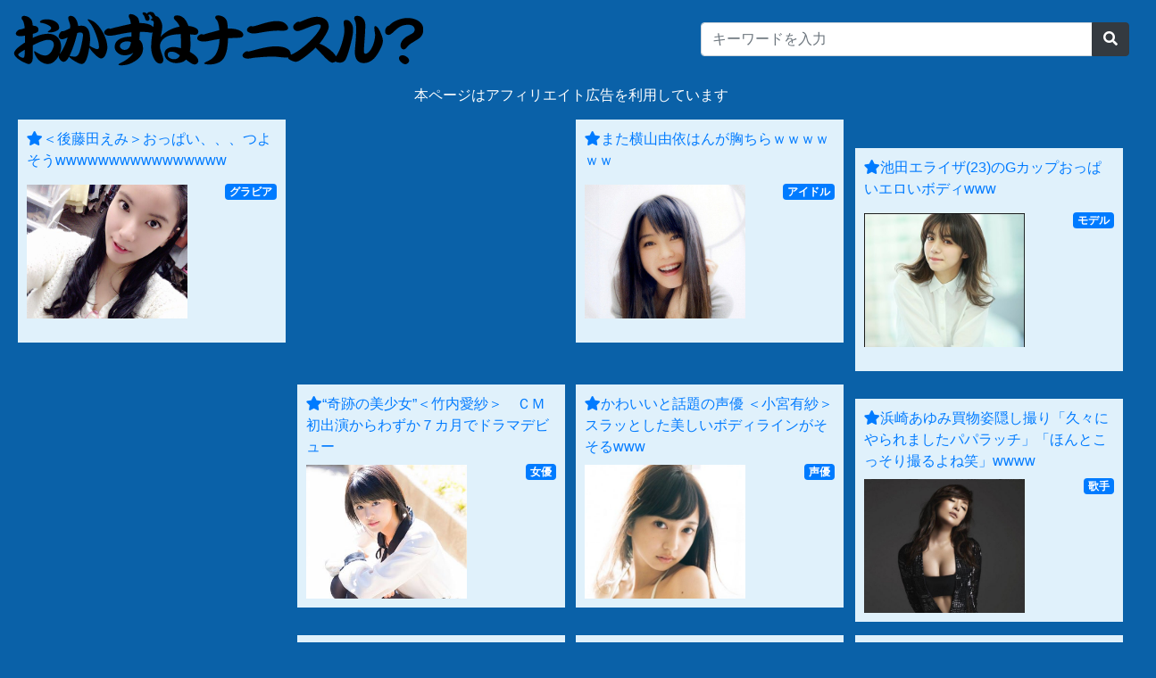

--- FILE ---
content_type: text/html; charset=UTF-8
request_url: https://okazuha-nanisuru.net/item/4699771/SKE48%EF%BC%9C%E6%9D%BE%E4%BA%95%E7%8F%A0%E7%90%86%E5%A5%88%EF%BC%9E%E5%A4%A2%E3%81%AB%E5%87%BA%E3%81%A6%E3%81%8D%E3%81%9D%E3%81%86%E3%81%AA+%E2%80%9C%E6%B0%B4
body_size: 6753
content:
<!DOCTYPE html> <html lang="ja"> <head> <meta charset="UTF-8" /> <title>SKE48＜松井珠理奈＞夢に出てきそうな “水着姿でキス顔”を披露wwwwwwwwwwwwww | おかずはナニスル?</title> <meta name="keywords" content="エロ,エロ画像,おかず,アダルト,芸能人,AV, SKE48＜松井珠理奈＞夢に出てきそうな “水着姿でキス顔”を披露wwwwwwwwwwwwww, アイドル, SKE48" /> <meta name="description" content="当サイトはカテゴリー別でアイドルからセクシー女優まで幅広い画像を無料で取り扱っております。あなたのおかずはナニスル?日々更新しているのでお見逃しなく! SKE48＜松井珠理奈＞夢に出てきそうな “水着姿でキス顔”を披露wwwwwwwwwwwwww | おかずはナニスル?" /> <link rel="shortcut icon" href="https://st.okazuha-nanisuru.net/favicon.ico" /> <link rel="stylesheet" type="text/css" href="https://stackpath.bootstrapcdn.com/bootstrap/4.1.1/css/bootstrap.min.css"> <style> body { width: 100%; height: auto; margin: 0 auto; margin-left: auto; margin-right: auto; background-color: #0a61a8; font-family: 'Avenir','Helvetica Neue','Helvetica','Arial','Hiragino Sans','ヒラギノ角ゴシック',YuGothic,'Yu Gothic','メイリオ', Meiryo,'ＭＳ Ｐゴシック','MS PGothic'; } img:hover { filter:alpha(opacity=80); -moz-opacity: 0.8; opacity: 0.8; } .m-0 { margin: 0 auto; margin-left: auto; margin-right: auto; } .mt-15 { margin-top: 15px; } .mt-25 { margin-top: 25px; } .mt-30 { margin-top: 30px; } .mb-15 { margin-bottom: 15px; } .mb-30 { margin-bottom: 30px; } .ml--10 { margin-left: -10px; } @media screen and (min-width: 1200px) { .container { max-width: 1290px; } } #header { width: 100%; height: 80px; background-color: #0a61a8; } .header-left { width: 459px; height: 61px; float: left; padding-top: 13px; } .header-right { float: right; text-align: right; width: 480px; } .sub-article-1 { width: 300px; height: 250px; background-color: #e0f1fb; overflow: hidden; } .sub-article-1-title { padding: 10px; max-height: 85px; overflow: hidden; text-overflow: ellipsis; color: #007bff; } .sub-article-1-photo { width: 180px; height: 150px; margin-top: 5px; margin-bottom: 20px; margin-left: 10px; margin-right: 10px; overflow: hidden; } .sub-article-1-photo img { width: 100%; height: auto; } .sub-article-1-badge { margin-right: 10px; } .dmm-300x250 { width: 300px; height: 250px; background-color: #e0f1fb; } .dmm-300x250 img { width: 100%; height: 100%; } .link-list { padding: 1em; } tbody td a { text-align: center; font-size: 11px; color: #ffff00; } tbody td a:hover { text-align: center; font-size: 11px; color: #ffff66; } .sub-right-article { width: 360px; height: 315px; margin: 0 auto; margin-left: auto; margin-right: auto; } .sub-right-article2 { width: 360px; height: 290px; margin: 0 auto; margin-left: auto; margin-right: auto; } .sub-right-article2 img{ padding-top: 3px; } .sub-right-article-title { font-size: 11px; font-weight: bold; overflow: hidden; text-overflow: ellipsis; color: #007bff; background-color: #e0f1fb; padding: 10px; border-radius: 10px; border-bottom: 6px solid #00254d; } .sub-right-article-photo { width: 166px; height: 236px; overflow: hidden; } .sub-right-article-photo img { width: 100%; height: auto; } .sub-right-article-banner { width: 166px; height: 236px; overflow: hidden; } .sub-right-article-banner img { width: 100%; height: auto; } .new-articles-head { width: 100%; height: 50px; background-color: #000; color: #fff; font-weight: bold; font-size: 18px; padding-top: 11px; padding-left: 15px; margin-bottom: 15px; border-radius: 10px; } .new-articles { width: 100%; height: auto; border: 2px #00cff8 solid; border-radius: 10px; padding-top: 30px; padding-bottom: 30px; margin-bottom: 15px; } .new-articles-detail { width: 100%; height: auto; border: 2px #00cff8 solid; border-radius: 10px; padding-top: 30px; padding-bottom: 30px; margin-bottom: 15px; } .new-articles-title { height: 240px; font-size: 18px; font-weight: bold; color: #ffff00; } .new-articles-title a { font-size: 18px; font-weight: bold; color: #ffff00; } .new-articles-title { height: 90px; font-size: 20px; font-weight: bold; color: #ffff00; overflow: hidden; text-overflow: ellipsis; } .new-articles-photo-detail p { color: #fff; } .new-articles-photo { width: 240px; max-width: 240px; height: 240px; overflow: hidden; margin: 0 auto; } .new-articles-photo img { width: auto; height: 100%; } .pager { overflow: hidden; margin-top: 15px; } .pager ul { list-style: none; position: relative; left: 46.5%; float: left; } .pager ul li { margin: 0 1px; position: relative; left: -50%; float: left; } .pager ul li span, .pager ul li a { display: block; font-size: 16px; padding: 0.6em 1em; border-radius: 10px; background: #333; color: #FFF; } .pager ul li a { background: #ddd; color: #000; text-decoration: none; } .pager ul li a:hover { background: #333; color: #FFF; } #footer { width: 100%; height: 80px; background-color: #00254d; padding-top: 20px; } #footer p { color: #fff; } .new-articles-photo-detail { width: 775px; max-width: 775px; height: auto; } .new-articles-photo-detail img { width: 100%; height: auto; margin-bottom: 15px; } .m-button { margin-left: 30px; margin-right: 30px; } </style> <link href="https://use.fontawesome.com/releases/v5.0.6/css/all.css" rel="stylesheet"> </head> <body> <div id="header"> <div class="container"> <div class="header-left"> <a href="/"><img src="https://st.okazuha-nanisuru.net/images/logo.png" alt="おかずはナニスル?"></a> </div> <div class="header-right"> <form action="/" method="post"> <div class="input-group mt-25"> <input type="text" class="form-control" placeholder="キーワードを入力" aria-label="..." aria-describedby="button-addon2" value="" name="keyword"> <div class="input-group-append"> <button type="submit" id="button-addon2" class="btn btn-dark"><i class="fas fa-search"></i></button> </div> </div> </form> </div> <div class="clearfix"></div> </div> </div><!-- ./header --> <div style="text-align:center;padding-top: 15px;color: #fff;">本ページはアフィリエイト広告を利用しています</div> <div class="container"> <div class="row"> <div class="col-md-12 col-lg-12 ml--10"> <div class="col-md-3 col-lg-3 mt-15 float-left"> <div class="sub-article-1"> <div class="sub-article-1-title"> <i class="fas fa-star"></i><a href="/item/4106452/%EF%BC%9C%E5%BE%8C%E8%97%A4%E7%94%B0%E3%81%88%E3%81%BF%EF%BC%9E%E3%81%8A%E3%81%A3%E3%81%B1%E3%81%84%E3%80%81%E3%80%81%E3%80%81%E3%81%A4%E3%82%88%E3%81%9D%E3%81%86wwwww">＜後藤田えみ＞おっぱい、、、つよそうwwwwwwwwwwwwwwww</a> </div> <div class="sub-article-1-photo float-left"> <a href="/item/4106452/%EF%BC%9C%E5%BE%8C%E8%97%A4%E7%94%B0%E3%81%88%E3%81%BF%EF%BC%9E%E3%81%8A%E3%81%A3%E3%81%B1%E3%81%84%E3%80%81%E3%80%81%E3%80%81%E3%81%A4%E3%82%88%E3%81%9D%E3%81%86wwwww"><img src="https://st.okazuha-nanisuru.net/imgs/4106452_1.jpg" alt="＜後藤田えみ＞おっぱい、、、つよそうwwwwwwwwwwwwwwww"></a> </div> <div class="sub-article-1-badge float-right"> <a href="/list/%E3%82%B0%E3%83%A9%E3%83%93%E3%82%A2"><span class="badge badge-primary">グラビア</span></a><br> </div> <div class="clearfix"></div> </div> </div> <div class="col-md-3 col-lg-3 mt-15 float-left"><ins class="widget-banner"></ins><script class="widget-banner-script" src="https://widget-view.dmm.co.jp/js/banner_placement.js?affiliate_id=dmm8257-001&banner_id=72_300_250"></script> </div> <div class="col-md-3 col-lg-3 mt-15 float-left"> <div class="sub-article-1"> <div class="sub-article-1-title"> <i class="fas fa-star"></i><a href="/item/5920128/%E3%81%BE%E3%81%9F%E6%A8%AA%E5%B1%B1%E7%94%B1%E4%BE%9D%E3%81%AF%E3%82%93%E3%81%8C%E8%83%B8%E3%81%A1%E3%82%89%EF%BD%97%EF%BD%97%EF%BD%97%EF%BD%97%EF%BD%97%EF%BD%97">また横山由依はんが胸ちらｗｗｗｗｗｗ</a> </div> <div class="sub-article-1-photo float-left"> <a href="/item/5920128/%E3%81%BE%E3%81%9F%E6%A8%AA%E5%B1%B1%E7%94%B1%E4%BE%9D%E3%81%AF%E3%82%93%E3%81%8C%E8%83%B8%E3%81%A1%E3%82%89%EF%BD%97%EF%BD%97%EF%BD%97%EF%BD%97%EF%BD%97%EF%BD%97"><img src="https://st.okazuha-nanisuru.net/imgs/5920128_1.jpg" alt="また横山由依はんが胸ちらｗｗｗｗｗｗ"></a> </div> <div class="sub-article-1-badge float-right"> <a href="/list/%E3%82%A2%E3%82%A4%E3%83%89%E3%83%AB"><span class="badge badge-primary">アイドル</span></a><br> </div> <div class="clearfix"></div> </div> </div> <div class="col-md-3 col-lg-3 mt-15 float-left"><ins class="widget-banner"></ins><script class="widget-banner-script" src="https://widget-view.dmm.co.jp/js/banner_placement.js?affiliate_id=dmm8257-001&banner_id=1277_300_250"></script></div><div class="col-md-3 col-lg-3 mt-15 float-left"><ins class="widget-banner"></ins><script class="widget-banner-script" src="https://widget-view.dmm.co.jp/js/banner_placement.js?affiliate_id=dmm8257-001&banner_id=67_300_250"></script> </div> <div class="col-md-3 col-lg-3 mt-15 float-left"> <div class="sub-article-1"> <div class="sub-article-1-title"> <i class="fas fa-star"></i><a href="/item/7997475/%E6%B1%A0%E7%94%B0%E3%82%A8%E3%83%A9%E3%82%A4%E3%82%B6%2823%29%E3%81%AEG%E3%82%AB%E3%83%83%E3%83%97%E3%81%8A%E3%81%A3%E3%81%B1%E3%81%84%E3%82%A8%E3%83%AD%E3%81%84%E3%83%9C">池田エライザ(23)のGカップおっぱいエロいボディwww</a> </div> <div class="sub-article-1-photo float-left"> <a href="/item/7997475/%E6%B1%A0%E7%94%B0%E3%82%A8%E3%83%A9%E3%82%A4%E3%82%B6%2823%29%E3%81%AEG%E3%82%AB%E3%83%83%E3%83%97%E3%81%8A%E3%81%A3%E3%81%B1%E3%81%84%E3%82%A8%E3%83%AD%E3%81%84%E3%83%9C"><img src="https://st.okazuha-nanisuru.net/imgs/7997475_1.jpg" alt="池田エライザ(23)のGカップおっぱいエロいボディwww"></a> </div> <div class="sub-article-1-badge float-right"> <a href="/list/%E3%83%A2%E3%83%87%E3%83%AB"><span class="badge badge-primary">モデル</span></a><br> </div> <div class="clearfix"></div> </div> </div> <div class="col-md-3 col-lg-3 mt-15 float-left"><ins class="widget-banner"></ins><script class="widget-banner-script" src="https://widget-view.dmm.co.jp/js/banner_placement.js?affiliate_id=dmm8257-001&banner_id=139_300_250"></script></div> <div class="col-md-3 col-lg-3 mt-15 float-left"> <div class="sub-article-1"> <div class="sub-article-1-title"> <i class="fas fa-star"></i><a href="/item/3830619/%E2%80%9C%E5%A5%87%E8%B7%A1%E3%81%AE%E7%BE%8E%E5%B0%91%E5%A5%B3%E2%80%9D%EF%BC%9C%E7%AB%B9%E5%86%85%E6%84%9B%E7%B4%97%EF%BC%9E%E3%80%80%EF%BC%A3%EF%BC%AD%E5%88%9D%E5%87%BA%E6%BC%94%E3%81%8B%E3%82%89%E3%82%8F">“奇跡の美少女”＜竹内愛紗＞　ＣＭ初出演からわずか７カ月でドラマデビュー</a> </div> <div class="sub-article-1-photo float-left"> <a href="/item/3830619/%E2%80%9C%E5%A5%87%E8%B7%A1%E3%81%AE%E7%BE%8E%E5%B0%91%E5%A5%B3%E2%80%9D%EF%BC%9C%E7%AB%B9%E5%86%85%E6%84%9B%E7%B4%97%EF%BC%9E%E3%80%80%EF%BC%A3%EF%BC%AD%E5%88%9D%E5%87%BA%E6%BC%94%E3%81%8B%E3%82%89%E3%82%8F"><img src="https://st.okazuha-nanisuru.net/imgs/3830619_1.jpg" alt="“奇跡の美少女”＜竹内愛紗＞　ＣＭ初出演からわずか７カ月でドラマデビュー"></a> </div> <div class="sub-article-1-badge float-right"> <a href="/list/%E5%A5%B3%E5%84%AA"><span class="badge badge-primary">女優</span></a><br> </div> <div class="clearfix"></div> </div> </div> <div class="col-md-3 col-lg-3 mt-15 float-left"> <div class="sub-article-1"> <div class="sub-article-1-title"> <i class="fas fa-star"></i><a href="/item/3927527/%E3%81%8B%E3%82%8F%E3%81%84%E3%81%84%E3%81%A8%E8%A9%B1%E9%A1%8C%E3%81%AE%E5%A3%B0%E5%84%AA+%EF%BC%9C%E5%B0%8F%E5%AE%AE%E6%9C%89%E7%B4%97%EF%BC%9E%E3%82%B9%E3%83%A9%E3%83%83%E3%81%A8%E3%81%97%E3%81%9F">かわいいと話題の声優 ＜小宮有紗＞スラッとした美しいボディラインがそそるwww</a> </div> <div class="sub-article-1-photo float-left"> <a href="/item/3927527/%E3%81%8B%E3%82%8F%E3%81%84%E3%81%84%E3%81%A8%E8%A9%B1%E9%A1%8C%E3%81%AE%E5%A3%B0%E5%84%AA+%EF%BC%9C%E5%B0%8F%E5%AE%AE%E6%9C%89%E7%B4%97%EF%BC%9E%E3%82%B9%E3%83%A9%E3%83%83%E3%81%A8%E3%81%97%E3%81%9F"><img src="https://st.okazuha-nanisuru.net/imgs/3927527_1.jpg" alt="かわいいと話題の声優 ＜小宮有紗＞スラッとした美しいボディラインがそそるwww"></a> </div> <div class="sub-article-1-badge float-right"> <a href="/list/%E5%A3%B0%E5%84%AA"><span class="badge badge-primary">声優</span></a><br> </div> <div class="clearfix"></div> </div> </div> <div class="col-md-3 col-lg-3 mt-15 float-left"><ins class="widget-banner"></ins><script class="widget-banner-script" src="https://widget-view.dmm.co.jp/js/banner_placement.js?affiliate_id=dmm8257-001&banner_id=73_300_250"></script> </div> <div class="col-md-3 col-lg-3 mt-15 float-left"> <div class="sub-article-1"> <div class="sub-article-1-title"> <i class="fas fa-star"></i><a href="/item/3853534/%E6%B5%9C%E5%B4%8E%E3%81%82%E3%82%86%E3%81%BF%E8%B2%B7%E7%89%A9%E5%A7%BF%E9%9A%A0%E3%81%97%E6%92%AE%E3%82%8A%E3%80%8C%E4%B9%85%E3%80%85%E3%81%AB%E3%82%84%E3%82%89%E3%82%8C%E3%81%BE%E3%81%97%E3%81%9F%E3%83%91">浜崎あゆみ買物姿隠し撮り「久々にやられましたパパラッチ」「ほんとこっそり撮るよね笑」wwww</a> </div> <div class="sub-article-1-photo float-left"> <a href="/item/3853534/%E6%B5%9C%E5%B4%8E%E3%81%82%E3%82%86%E3%81%BF%E8%B2%B7%E7%89%A9%E5%A7%BF%E9%9A%A0%E3%81%97%E6%92%AE%E3%82%8A%E3%80%8C%E4%B9%85%E3%80%85%E3%81%AB%E3%82%84%E3%82%89%E3%82%8C%E3%81%BE%E3%81%97%E3%81%9F%E3%83%91"><img src="https://st.okazuha-nanisuru.net/imgs/3853534_1.jpg" alt="浜崎あゆみ買物姿隠し撮り「久々にやられましたパパラッチ」「ほんとこっそり撮るよね笑」wwww"></a> </div> <div class="sub-article-1-badge float-right"> <a href="/list/%E6%AD%8C%E6%89%8B"><span class="badge badge-primary">歌手</span></a><br> </div> <div class="clearfix"></div> </div> </div> <div class="col-md-3 col-lg-3 mt-15 float-left"><ins class="widget-banner"></ins><script class="widget-banner-script" src="https://widget-view.dmm.co.jp/js/banner_placement.js?affiliate_id=dmm8257-001&banner_id=129_300_250"></script></div> <div class="col-md-3 col-lg-3 mt-15 float-left"> <div class="sub-article-1"> <div class="sub-article-1-title"> <i class="fas fa-star"></i><a href="/item/4106990/%E5%B0%8F%E5%B3%B6%E7%91%A0%E7%92%83%E5%AD%90%E3%81%A1%E3%82%83%E3%82%93%E3%81%AE%E3%83%89%E3%81%99%E3%81%91%E3%81%B9%E3%83%9C%E3%83%87%E3%82%A3wwwwwww">小島瑠璃子ちゃんのドすけべボディwwwwwwwww</a> </div> <div class="sub-article-1-photo float-left"> <a href="/item/4106990/%E5%B0%8F%E5%B3%B6%E7%91%A0%E7%92%83%E5%AD%90%E3%81%A1%E3%82%83%E3%82%93%E3%81%AE%E3%83%89%E3%81%99%E3%81%91%E3%81%B9%E3%83%9C%E3%83%87%E3%82%A3wwwwwww"><img src="https://st.okazuha-nanisuru.net/imgs/4106990_1.jpg" alt="小島瑠璃子ちゃんのドすけべボディwwwwwwwww"></a> </div> <div class="sub-article-1-badge float-right"> <a href="/list/%E3%82%BF%E3%83%AC%E3%83%B3%E3%83%88"><span class="badge badge-primary">タレント</span></a><br> </div> <div class="clearfix"></div> </div> </div> <div class="col-md-3 col-lg-3 mt-15 float-left"> <div class="sub-article-1"> <div class="sub-article-1-title"> <i class="fas fa-star"></i><a href="/item/3856500/%E3%82%BB%E3%83%B3%E3%83%88%E3%83%95%E3%82%A9%E3%83%BC%E3%82%B9%EF%BC%9C%E6%96%B0%E4%BA%95%E6%81%B5%E7%90%86%E9%82%A3%EF%BC%9E%E7%BE%8E%E4%BA%BA%E3%81%A7%E5%8F%AF%E6%84%9B%E3%81%8F%E7%B6%BA%E9%BA%97%E3%81%99">セントフォース＜新井恵理那＞美人で可愛く綺麗すぎてたまらないんよwww</a> </div> <div class="sub-article-1-photo float-left"> <a href="/item/3856500/%E3%82%BB%E3%83%B3%E3%83%88%E3%83%95%E3%82%A9%E3%83%BC%E3%82%B9%EF%BC%9C%E6%96%B0%E4%BA%95%E6%81%B5%E7%90%86%E9%82%A3%EF%BC%9E%E7%BE%8E%E4%BA%BA%E3%81%A7%E5%8F%AF%E6%84%9B%E3%81%8F%E7%B6%BA%E9%BA%97%E3%81%99"><img src="https://st.okazuha-nanisuru.net/imgs/3856500_1.jpg" alt="セントフォース＜新井恵理那＞美人で可愛く綺麗すぎてたまらないんよwww"></a> </div> <div class="sub-article-1-badge float-right"> <a href="/list/%E5%A5%B3%E5%AD%90%E3%82%A2%E3%83%8A"><span class="badge badge-primary">女子アナ</span></a><br> </div> <div class="clearfix"></div> </div> </div> <div class="col-md-3 col-lg-3 mt-15 float-left"> <div class="sub-article-1"> <div class="sub-article-1-title"> <i class="fas fa-star"></i><a href="/item/8050055/%E3%83%9F%E3%83%8B%E3%82%B9%E3%82%AB%E3%83%BC%E3%83%88%E3%81%A7%E3%82%B4%E3%83%AB%E3%83%95%E3%81%97%E3%81%A1%E3%82%83%E3%81%86%E5%A5%B3%E5%AD%90%E3%82%B4%E3%83%AB%E3%83%95%E3%82%A1%E3%83%BCww">ミニスカートでゴルフしちゃう女子ゴルファーwww</a> </div> <div class="sub-article-1-photo float-left"> <a href="/item/8050055/%E3%83%9F%E3%83%8B%E3%82%B9%E3%82%AB%E3%83%BC%E3%83%88%E3%81%A7%E3%82%B4%E3%83%AB%E3%83%95%E3%81%97%E3%81%A1%E3%82%83%E3%81%86%E5%A5%B3%E5%AD%90%E3%82%B4%E3%83%AB%E3%83%95%E3%82%A1%E3%83%BCww"><img src="https://st.okazuha-nanisuru.net/imgs/8050055_1.jpg" alt="ミニスカートでゴルフしちゃう女子ゴルファーwww"></a> </div> <div class="sub-article-1-badge float-right"> <a href="/list/%E3%82%A2%E3%82%B9%E3%83%AA%E3%83%BC%E3%83%88"><span class="badge badge-primary">アスリート</span></a><br> </div> <div class="clearfix"></div> </div> </div> <div class="col-md-3 col-lg-3 mt-15 float-left"> <div class="sub-article-1"> <div class="sub-article-1-title"> <i class="fas fa-star"></i><a href="/item/7735339/%E3%80%90%E7%94%BB%E5%83%8F%E3%80%91%E4%B8%AD%E5%9B%BD%E3%81%AE%E3%82%AC%E3%83%83%E3%82%AD%E3%83%BC%E3%81%8B%E3%82%8F%E3%81%84%E3%81%99%E3%81%8E%E3%81%A6%E8%8D%89%E3%82%A1%EF%BC%81">【画像】中国のガッキーかわいすぎて草ァ！</a> </div> <div class="sub-article-1-photo float-left"> <a href="/item/7735339/%E3%80%90%E7%94%BB%E5%83%8F%E3%80%91%E4%B8%AD%E5%9B%BD%E3%81%AE%E3%82%AC%E3%83%83%E3%82%AD%E3%83%BC%E3%81%8B%E3%82%8F%E3%81%84%E3%81%99%E3%81%8E%E3%81%A6%E8%8D%89%E3%82%A1%EF%BC%81"><img src="https://st.okazuha-nanisuru.net/imgs/7735339_1.jpg" alt="【画像】中国のガッキーかわいすぎて草ァ！"></a> </div> <div class="sub-article-1-badge float-right"> <a href="/list/%E5%A4%96%E5%9B%BD%E4%BA%BA"><span class="badge badge-primary">外国人</span></a><br><a href="/list/%E7%B4%A0%E4%BA%BA"><span class="badge badge-primary">素人</span></a><br> </div> <div class="clearfix"></div> </div> </div> </div> </div><!-- ./row --> <div class="row"> <div class="col-md-12 col-lg-12"> <div class="col-md-8 col-lg-8 float-left"> <div class="link-list"> <table class="table table-bordered table-striped table-hover"> <thead class="thead-light"> <tr> <th colspan="7" scope="colgroup"><i class="fas fa-star"></i>カテゴリ一覧</th> </tr> </thead> <tbody class="text-center"> <tr> <td><a href="/list/%E3%82%B0%E3%83%A9%E3%83%93%E3%82%A2">グラビア</a></td> <td><a href="/list/%E3%82%A2%E3%82%A4%E3%83%89%E3%83%AB">アイドル</a></td> <td><a href="/list/%E3%83%A2%E3%83%87%E3%83%AB">モデル</a></td> <td><a href="/list/%E5%A5%B3%E5%84%AA">女優</a></td> <td><a href="/list/%E5%A3%B0%E5%84%AA">声優</a></td> <td><a href="/list/%E6%AD%8C%E6%89%8B">歌手</a></td> <td><a href="/list/%E3%82%BF%E3%83%AC%E3%83%B3%E3%83%88">タレント</a></td> </tr><tr> <td><a href="/list/%E5%A5%B3%E5%AD%90%E3%82%A2%E3%83%8A">女子アナ</a></td> <td><a href="/list/%E3%82%A2%E3%82%B9%E3%83%AA%E3%83%BC%E3%83%88">アスリート</a></td> <td><a href="/list/%E5%A4%96%E5%9B%BD%E4%BA%BA">外国人</a></td> <td><a href="/list/%E3%82%B3%E3%82%B9%E3%83%97%E3%83%AC">コスプレ</a></td> <td><a href="/list/AV%E5%A5%B3%E5%84%AA">AV女優</a></td> <td><a href="/list/%E7%B4%A0%E4%BA%BA">素人</a></td> <td><a href="/list/AKB48">AKB48</a></td> </tr><tr> <td><a href="/list/SKE48">SKE48</a></td> <td><a href="/list/NMB48">NMB48</a></td> <td><a href="/list/HKT48">HKT48</a></td> <td><a href="/list/%E4%B9%83%E6%9C%A8%E5%9D%8246">乃木坂46</a></td> <td><a href="/list/%E6%AC%85%E5%9D%8246">欅坂46</a></td> <td><a href="/list/%E3%83%8F%E3%83%AD%E3%83%97%E3%83%AD">ハロプロ</a></td> <td><a href="/list/%E3%81%9D%E3%81%AE%E4%BB%96">その他</a></td> </tr> </tbody> </table> </div><!-- ./ link-list --> <div class="text-center mb-15"><a href="https://al.dmm.co.jp/?lurl=https%3A%2F%2Fwww.dmm.co.jp%2Fdigital%2Fvideoa%2F-%2Fdetail%2F%3D%2Fcid%3Dmidv00515%2F&af_id=dmm8257-001&ch=search_link&ch_id=package" rel="sponsored" target="_blank"><img src="https://pics.dmm.co.jp/digital/video/midv00515/midv00515ps.jpg" style="margin:0;padding:0;border:0;max-width:100%" /></a> &nbsp;&nbsp;<a href="https://al.dmm.co.jp/?lurl=https%3A%2F%2Fwww.dmm.co.jp%2Fdigital%2Fvideoa%2F-%2Fdetail%2F%3D%2Fcid%3Dmiab00172%2F&af_id=dmm8257-001&ch=search_link&ch_id=package" rel="sponsored" target="_blank"><img src="https://pics.dmm.co.jp/digital/video/miab00172/miab00172ps.jpg" style="margin:0;padding:0;border:0;max-width:100%" /></a> &nbsp;&nbsp;<a href="https://al.dmm.co.jp/?lurl=https%3A%2F%2Fwww.dmm.co.jp%2Fdigital%2Fvideoa%2F-%2Fdetail%2F%3D%2Fcid%3D1piyo00186%2F&af_id=dmm8257-001&ch=search_link&ch_id=package" rel="sponsored" target="_blank"><img src="https://pics.dmm.co.jp/digital/video/1piyo00186/1piyo00186ps.jpg" style="margin:0;padding:0;border:0;max-width:100%" /></a> &nbsp;&nbsp;<a href="https://al.dmm.co.jp/?lurl=https%3A%2F%2Fwww.dmm.co.jp%2Fdigital%2Fvideoa%2F-%2Fdetail%2F%3D%2Fcid%3Dhmn00678%2F&af_id=dmm8257-001&ch=search_link&ch_id=package" rel="sponsored" target="_blank"><img src="https://pics.dmm.co.jp/digital/video/hmn00678/hmn00678ps.jpg" style="margin:0;padding:0;border:0;max-width:100%" /></a> &nbsp;&nbsp;</div><div class="new-articles-head"> SKE48＜松井珠理奈＞夢に出てきそうな “水着姿でキス顔”を披露wwwwwwwwwwwwww</div> <div class="new-articles-detail"> <div class="col-md-12 col-lg-12"> <div class="new-articles-title"> <span style="font-size: 14px;"><i class="fa fa-clock"></i>2024年10月18日</span><br> <a href="/item/4699771/SKE48%EF%BC%9C%E6%9D%BE%E4%BA%95%E7%8F%A0%E7%90%86%E5%A5%88%EF%BC%9E%E5%A4%A2%E3%81%AB%E5%87%BA%E3%81%A6%E3%81%8D%E3%81%9D%E3%81%86%E3%81%AA+%E2%80%9C%E6%B0%B4"> <i class="fas fa-edit"></i> SKE48＜松井珠理奈＞夢に出てきそうな “水着姿でキス顔”を披露wwwwwwwwwwwwww </a> </div> </div> <div class="col-md-12 col-lg-12 text-center"> <div class="new-articles-photo-detail"> <a href="https://st.okazuha-nanisuru.net/imgs/4699771_1.jpg"><img src="https://st.okazuha-nanisuru.net/imgs/4699771_1.jpg" alt=""></a> <a href="https://st.okazuha-nanisuru.net/imgs/4699771_2.jpg"><img src="https://st.okazuha-nanisuru.net/imgs/4699771_2.jpg" alt=""></a> <a href="https://st.okazuha-nanisuru.net/imgs/4699771_3.jpg"><img src="https://st.okazuha-nanisuru.net/imgs/4699771_3.jpg" alt=""></a> <a href="https://st.okazuha-nanisuru.net/imgs/4699771_4.jpg"><img src="https://st.okazuha-nanisuru.net/imgs/4699771_4.jpg" alt=""></a> <a href="https://st.okazuha-nanisuru.net/imgs/4699771_5.jpg"><img src="https://st.okazuha-nanisuru.net/imgs/4699771_5.jpg" alt=""></a> <a href="https://st.okazuha-nanisuru.net/imgs/4699771_6.jpg"><img src="https://st.okazuha-nanisuru.net/imgs/4699771_6.jpg" alt=""></a> <a href="https://st.okazuha-nanisuru.net/imgs/4699771_7.jpg"><img src="https://st.okazuha-nanisuru.net/imgs/4699771_7.jpg" alt=""></a> <a href="https://st.okazuha-nanisuru.net/imgs/4699771_8.jpg"><img src="https://st.okazuha-nanisuru.net/imgs/4699771_8.jpg" alt=""></a> <a href="https://st.okazuha-nanisuru.net/imgs/4699771_9.jpg"><img src="https://st.okazuha-nanisuru.net/imgs/4699771_9.jpg" alt=""></a> <a href="https://st.okazuha-nanisuru.net/imgs/4699771_10.jpg"><img src="https://st.okazuha-nanisuru.net/imgs/4699771_10.jpg" alt=""></a> <a href="https://st.okazuha-nanisuru.net/imgs/4699771_11.jpg"><img src="https://st.okazuha-nanisuru.net/imgs/4699771_11.jpg" alt=""></a> <a href="https://st.okazuha-nanisuru.net/imgs/4699771_12.jpg"><img src="https://st.okazuha-nanisuru.net/imgs/4699771_12.jpg" alt=""></a> <a href="https://st.okazuha-nanisuru.net/imgs/4699771_13.jpg"><img src="https://st.okazuha-nanisuru.net/imgs/4699771_13.jpg" alt=""></a> <a href="https://st.okazuha-nanisuru.net/imgs/4699771_14.jpg"><img src="https://st.okazuha-nanisuru.net/imgs/4699771_14.jpg" alt=""></a> <a href="https://st.okazuha-nanisuru.net/imgs/4699771_15.jpg"><img src="https://st.okazuha-nanisuru.net/imgs/4699771_15.jpg" alt=""></a> </div> </div> <br> <div class="m-button"> <a href="/" class="btn btn-block btn-warning"><i class="fas fa-undo-alt"></i> ホームへ戻る</a> </div> </div><!-- ./new-articles1 --> </div><div class="col-md-4 col-lg-4 float-right"> <div class="mt-15 mb-30"> <div class="sub-right-article"> <div class="sub-right-article-title"> <i class="fas fa-bell"></i><a href="/item/5359256/%E6%B5%9C%E8%BE%BA%E7%BE%8E%E6%B3%A2%E3%80%81%EF%BC%AA%EF%BC%AB%E3%82%AE%E3%83%A3%E3%83%B3%E3%83%96%E3%83%A9%E3%83%BC%E3%80%8C%E8%B3%AD%E3%82%B1%E3%82%B0%E3%83%AB%E3%82%A4%E3%80%8D%E3%81%AB%E4%B8%BB%E6%BC%94">浜辺美波、ＪＫギャンブラー「賭ケグルイ」に主演</a> </div> <div class="sub-right-article-photo float-left mt-15"> <a href="/item/5359256/%E6%B5%9C%E8%BE%BA%E7%BE%8E%E6%B3%A2%E3%80%81%EF%BC%AA%EF%BC%AB%E3%82%AE%E3%83%A3%E3%83%B3%E3%83%96%E3%83%A9%E3%83%BC%E3%80%8C%E8%B3%AD%E3%82%B1%E3%82%B0%E3%83%AB%E3%82%A4%E3%80%8D%E3%81%AB%E4%B8%BB%E6%BC%94"><img src="https://st.okazuha-nanisuru.net/imgs/5359256_1.jpg" alt=""></a> </div> <div class="sub-right-article-banner float-right mt-15"><a href="https://al.dmm.co.jp/?lurl=https%3A%2F%2Fwww.dmm.co.jp%2Fdigital%2Fvideoa%2F-%2Fdetail%2F%3D%2Fcid%3Dmidv00910%2F&af_id=dmm8257-001&ch=search_link&ch_id=package" rel="sponsored" target="_blank"><img src="https://pics.dmm.co.jp/digital/video/midv00910/midv00910ps.jpg" style="margin:0;padding:0;border:0;max-width:100%" /></a> </div> <div class="clearfix"></div> </div><!-- ./sub-right-article1 --> </div> <div class="clearfix"></div> <div class="mt-15 mb-30"> <div class="sub-right-article"> <div class="sub-right-article-title"> <i class="fas fa-bell"></i><a href="/item/3789162/%E3%80%90%E6%9C%97%E5%A0%B1%E3%80%91%E8%A5%BF%E9%87%8E%E4%B8%83%E7%80%AC%E3%81%8C%E3%83%95%E3%82%B8%E3%83%86%E3%83%AC%E3%83%93%E3%81%AE%E6%96%B0%E4%BA%BA%E5%A5%B3%E5%AD%90%E3%82%A2%E3%83%8A%E3%81%AB%E5%85%AC">【朗報】西野七瀬がフジテレビの新人女子アナに公開処刑 wwwwwwww</a> </div> <div class="sub-right-article-photo float-left mt-15"> <a href="/item/3789162/%E3%80%90%E6%9C%97%E5%A0%B1%E3%80%91%E8%A5%BF%E9%87%8E%E4%B8%83%E7%80%AC%E3%81%8C%E3%83%95%E3%82%B8%E3%83%86%E3%83%AC%E3%83%93%E3%81%AE%E6%96%B0%E4%BA%BA%E5%A5%B3%E5%AD%90%E3%82%A2%E3%83%8A%E3%81%AB%E5%85%AC"><img src="https://st.okazuha-nanisuru.net/imgs/3789162_1.jpg" alt=""></a> </div> <div class="sub-right-article-banner float-right mt-15"><a href="https://al.dmm.co.jp/?lurl=https%3A%2F%2Fwww.dmm.co.jp%2Fdigital%2Fvideoa%2F-%2Fdetail%2F%3D%2Fcid%3Dmida00080%2F&af_id=dmm8257-001&ch=search_link&ch_id=package" rel="sponsored" target="_blank"><img src="https://pics.dmm.co.jp/digital/video/mida00080/mida00080ps.jpg" style="margin:0;padding:0;border:0;max-width:100%" /></a> </div> <div class="clearfix"></div> </div><!-- ./sub-right-article1 --> </div> <div class="clearfix"></div> <div class="mt-15 mb-30"> <div class="sub-right-article"> <div class="sub-right-article-title"> <i class="fas fa-bell"></i><a href="/item/4377201/%E3%83%99%E3%82%A4%E3%83%93%E3%83%BC%E3%83%AC%E3%82%A4%E3%82%BAJAPAN%E3%81%AE%E3%83%AA%E3%83%BC%E3%83%80%E3%83%BC%EF%BC%9C%E5%82%B3%E8%B0%B7%E8%8B%B1%E9%87%8C%E9%A6%99">ベイビーレイズJAPANのリーダー＜傳谷英里香＞ 初めてのグラビア初挑戦で大胆ビキニで“谷間”も大ご奉仕！！！！(//∇//)</a> </div> <div class="sub-right-article-photo float-left mt-15"> <a href="/item/4377201/%E3%83%99%E3%82%A4%E3%83%93%E3%83%BC%E3%83%AC%E3%82%A4%E3%82%BAJAPAN%E3%81%AE%E3%83%AA%E3%83%BC%E3%83%80%E3%83%BC%EF%BC%9C%E5%82%B3%E8%B0%B7%E8%8B%B1%E9%87%8C%E9%A6%99"><img src="https://st.okazuha-nanisuru.net/imgs/4377201_1.jpg" alt=""></a> </div> <div class="sub-right-article-banner float-right mt-15"><a href="https://al.dmm.co.jp/?lurl=https%3A%2F%2Fwww.dmm.co.jp%2Fdigital%2Fvideoa%2F-%2Fdetail%2F%3D%2Fcid%3Dpppe00323%2F&af_id=dmm8257-001&ch=search_link&ch_id=package" rel="sponsored" target="_blank"><img src="https://pics.dmm.co.jp/digital/video/pppe00323/pppe00323ps.jpg" style="margin:0;padding:0;border:0;max-width:100%" /></a> </div> <div class="clearfix"></div> </div><!-- ./sub-right-article1 --> </div> <div class="clearfix"></div> <div class="mt-15 mb-30"> <div class="sub-right-article"> <div class="sub-right-article-title"> <i class="fas fa-bell"></i><a href="/item/4106504/%E6%9C%80%E6%96%B0%E3%81%AE%E6%9F%8F%E6%9C%A8%E7%94%B1%E7%B4%80%E3%81%95%E3%82%93%E3%82%92%E3%81%94%E8%A6%A7%E4%B8%8B%E3%81%95%E3%81%84%E3%83%BB%E3%83%BB%E3%83%BB">最新の柏木由紀さんをご覧下さい・・・</a> </div> <div class="sub-right-article-photo float-left mt-15"> <a href="/item/4106504/%E6%9C%80%E6%96%B0%E3%81%AE%E6%9F%8F%E6%9C%A8%E7%94%B1%E7%B4%80%E3%81%95%E3%82%93%E3%82%92%E3%81%94%E8%A6%A7%E4%B8%8B%E3%81%95%E3%81%84%E3%83%BB%E3%83%BB%E3%83%BB"><img src="https://st.okazuha-nanisuru.net/imgs/4106504_1.jpg" alt=""></a> </div> <div class="sub-right-article-banner float-right mt-15"><a href="https://al.dmm.co.jp/?lurl=https%3A%2F%2Fwww.dmm.co.jp%2Fdigital%2Fvideoa%2F-%2Fdetail%2F%3D%2Fcid%3Dmizd00287%2F&af_id=dmm8257-001&ch=search_link&ch_id=package" rel="sponsored" target="_blank"><img src="https://pics.dmm.co.jp/digital/video/mizd00287/mizd00287ps.jpg" style="margin:0;padding:0;border:0;max-width:100%" /></a> </div> <div class="clearfix"></div> </div><!-- ./sub-right-article1 --> </div> <div class="clearfix"></div> <div class="mt-15 mb-30"> <div class="sub-right-article"> <div class="sub-right-article-title"> <i class="fas fa-bell"></i><a href="/item/8504689/%E3%82%86%E3%81%84%E3%81%AF%E3%82%93%E3%81%8C%E3%81%84%E3%81%8D%E3%81%AA%E3%82%8A%EF%BC%81%E3%82%B9%E3%83%86%E3%83%BC%E3%82%AD%E3%81%AB">ゆいはんがいきなり！ステーキに</a> </div> <div class="sub-right-article-photo float-left mt-15"> <a href="/item/8504689/%E3%82%86%E3%81%84%E3%81%AF%E3%82%93%E3%81%8C%E3%81%84%E3%81%8D%E3%81%AA%E3%82%8A%EF%BC%81%E3%82%B9%E3%83%86%E3%83%BC%E3%82%AD%E3%81%AB"><img src="https://st.okazuha-nanisuru.net/imgs/8504689_1.jpg" alt=""></a> </div> <div class="sub-right-article-banner float-right mt-15"><a href="https://al.dmm.co.jp/?lurl=https%3A%2F%2Fwww.dmm.co.jp%2Fdigital%2Fvideoa%2F-%2Fdetail%2F%3D%2Fcid%3Dmiaa00565%2F&af_id=dmm8257-001&ch=search_link&ch_id=package" rel="sponsored" target="_blank"><img src="https://pics.dmm.co.jp/digital/video/miaa00565/miaa00565ps.jpg" style="margin:0;padding:0;border:0;max-width:100%" /></a> </div> <div class="clearfix"></div> </div><!-- ./sub-right-article1 --> </div> <div class="clearfix"></div> <div class="mt-15 mb-30"> <div class="sub-right-article"> <div class="sub-right-article-title"> <i class="fas fa-bell"></i><a href="/item/6838074/%E3%80%90%E7%94%BB%E5%83%8F%E3%80%91ZIP%E3%81%AE%E9%88%B4%E6%9C%A8%E6%9D%8F%E6%A8%B9%E3%81%8C%E5%8F%AF%E6%84%9B%E3%81%99%E3%81%8E%E3%81%A6%E4%BB%95%E4%BA%8B%E8%A1%8C%E3%81%8D%E3%81%9F">【画像】ZIPの鈴木杏樹が可愛すぎて仕事行きたくない。だって衣装が過激すぎるwwww</a> </div> <div class="sub-right-article-photo float-left mt-15"> <a href="/item/6838074/%E3%80%90%E7%94%BB%E5%83%8F%E3%80%91ZIP%E3%81%AE%E9%88%B4%E6%9C%A8%E6%9D%8F%E6%A8%B9%E3%81%8C%E5%8F%AF%E6%84%9B%E3%81%99%E3%81%8E%E3%81%A6%E4%BB%95%E4%BA%8B%E8%A1%8C%E3%81%8D%E3%81%9F"><img src="https://st.okazuha-nanisuru.net/imgs/6838074_1.jpg" alt=""></a> </div> <div class="sub-right-article-banner float-right mt-15"><a href="https://al.dmm.co.jp/?lurl=https%3A%2F%2Fwww.dmm.co.jp%2Fdigital%2Fvideoa%2F-%2Fdetail%2F%3D%2Fcid%3Dmiaa00464%2F&af_id=dmm8257-001&ch=search_link&ch_id=package" rel="sponsored" target="_blank"><img src="https://pics.dmm.co.jp/digital/video/miaa00464/miaa00464ps.jpg" style="margin:0;padding:0;border:0;max-width:100%" /></a> </div> <div class="clearfix"></div> </div><!-- ./sub-right-article1 --> </div> <div class="clearfix"></div> <div class="mt-15 mb-30"> <div class="sub-right-article"> <div class="sub-right-article-title"> <i class="fas fa-bell"></i><a href="/item/5751178/%E3%80%8E%E3%83%A9%E3%82%B9%E3%83%88%E3%82%A2%E3%82%A4%E3%83%89%E3%83%AB%E3%80%8F%E6%95%97%E8%80%85%E3%83%A6%E3%83%8B%E3%83%83%E3%83%88%E3%81%AE%E6%96%B9%E3%81%8C%E3%83%AC%E3%83%99%E3%83%AB%E9%AB%98%E3%81%84">『ラストアイドル』敗者ユニットの方がレベル高いんじゃないか問題浮上</a> </div> <div class="sub-right-article-photo float-left mt-15"> <a href="/item/5751178/%E3%80%8E%E3%83%A9%E3%82%B9%E3%83%88%E3%82%A2%E3%82%A4%E3%83%89%E3%83%AB%E3%80%8F%E6%95%97%E8%80%85%E3%83%A6%E3%83%8B%E3%83%83%E3%83%88%E3%81%AE%E6%96%B9%E3%81%8C%E3%83%AC%E3%83%99%E3%83%AB%E9%AB%98%E3%81%84"><img src="https://st.okazuha-nanisuru.net/imgs/5751178_1.jpg" alt=""></a> </div> <div class="sub-right-article-banner float-right mt-15"><a href="https://al.dmm.co.jp/?lurl=https%3A%2F%2Fwww.dmm.co.jp%2Fdigital%2Fvideoa%2F-%2Fdetail%2F%3D%2Fcid%3Dmiab00407%2F&af_id=dmm8257-001&ch=search_link&ch_id=package" rel="sponsored" target="_blank"><img src="https://pics.dmm.co.jp/digital/video/miab00407/miab00407ps.jpg" style="margin:0;padding:0;border:0;max-width:100%" /></a> </div> <div class="clearfix"></div> </div><!-- ./sub-right-article1 --> </div> <div class="clearfix"></div> <div class="mt-15 mb-30"> <div class="sub-right-article"> <div class="sub-right-article-title"> <i class="fas fa-bell"></i><a href="/item/6731426/%E3%83%95%E3%82%A1%E3%83%B3%E6%82%B6%E7%B5%B6%EF%BC%81%E5%B9%B3%E5%AD%90%E7%90%86%E6%B2%99%E3%81%AE%E5%B0%8F%E5%AD%A61%E5%B9%B4%E7%94%9F%E6%99%82%E4%BB%A3%E3%81%8C%E9%A9%9A%E6%84%95%E3%81%AE%E5%8F%AF">ファン悶絶！平子理沙の小学1年生時代が驚愕の可愛さ！ホンマ美少女すぎ！！！</a> </div> <div class="sub-right-article-photo float-left mt-15"> <a href="/item/6731426/%E3%83%95%E3%82%A1%E3%83%B3%E6%82%B6%E7%B5%B6%EF%BC%81%E5%B9%B3%E5%AD%90%E7%90%86%E6%B2%99%E3%81%AE%E5%B0%8F%E5%AD%A61%E5%B9%B4%E7%94%9F%E6%99%82%E4%BB%A3%E3%81%8C%E9%A9%9A%E6%84%95%E3%81%AE%E5%8F%AF"><img src="https://st.okazuha-nanisuru.net/imgs/6731426_1.jpg" alt=""></a> </div> <div class="sub-right-article-banner float-right mt-15"><a href="https://al.dmm.co.jp/?lurl=https%3A%2F%2Fwww.dmm.co.jp%2Fdigital%2Fvideoa%2F-%2Fdetail%2F%3D%2Fcid%3Dofje00378%2F&af_id=dmm8257-001&ch=search_link&ch_id=package" rel="sponsored" target="_blank"><img src="https://pics.dmm.co.jp/digital/video/ofje00378/ofje00378ps.jpg" style="margin:0;padding:0;border:0;max-width:100%" /></a> </div> <div class="clearfix"></div> </div><!-- ./sub-right-article1 --> </div> <div class="clearfix"></div> <div class="mt-15 mb-30"><div class="sub-right-article2 text-center mt-15 mb-15"> <a href="https://www.e-nls.com/access.php?agency_id=af720026&fid=303" target="_blank"><img src="https://img.e-nls.com/pict_af/1_1388138455_af_ZtAKq.jpg" alt="男性用増強サプリ 【ケダモノ編】" border="0" /></a><a href="https://click.dtiserv2.com/Click2/1450003-450-193944" target="_blank" rel="noopener"><img src="https://affiliate.dtiserv.com/image/heyzo/1450003.jpg" width="150" height="500" border="0"></a><a href="https://click.dtiserv2.com/Click2/1363007-363-193944" target="_blank" rel="noopener"><img src="https://affiliate.dtiserv.com/image/av9898/1363007.jpg" border="0"></a></div></div> </div> </div> </div><!-- ./row --> </div><!-- ./container --> <div class="row"> <div id="footer"> <div class="container"> <div class="header-left"> <p>&copy; おかずはナニスル?</p> </div> <div class="header-right"> <a href="/disclaimer" class="btn btn-light">このサイトについて</a> <a href="mailto:a.kawa8257@gmail.com" class="btn btn-light">お問い合わせ</a> </div> <div class="clearfix"></div> </div> </div><!-- ./footer --> </div> </body> </html>